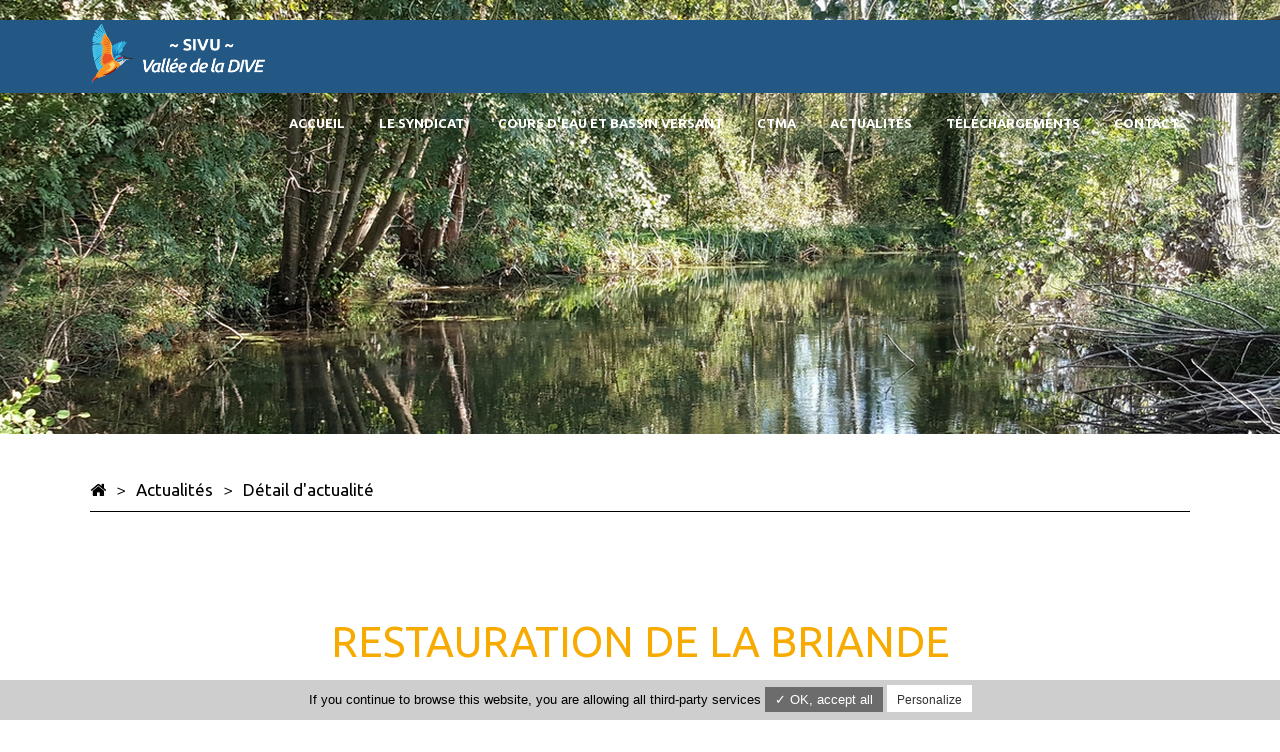

--- FILE ---
content_type: text/html; charset=utf-8
request_url: http://valleedeladive.fr/detail-dactualite/restauration-de-la-briande.html
body_size: 5883
content:
<!DOCTYPE html>
<html lang="fr">
<head>

  <meta charset="utf-8">
  <title>Restauration de la Briande - SIVU Vallée de la Dive</title>
  <base href="http://valleedeladive.fr/">

  <meta name="robots" content="index,follow">
  <meta name="description" content="D’une longueur de 27 km, la Briande est un affluent rive droite de la Dive du Nord. Dans les années 70, des travaux de reprofilage et recalibrage ont fortement...">
  <meta name="keywords" content="">
  <meta name="generator" content="Contao Open Source CMS">

  <meta name="viewport" content="width=device-width,initial-scale=1.0">
    <link rel="stylesheet" href="https://fonts.googleapis.com/css?family=Lato:300i,400,400i,700,900%7CGreat+Vibes">
<link rel="stylesheet" href="assets/css/2f2e6d6caa08.css">
    <script src="assets/js/1a2533d3d834.js"></script>
<!--[if lte IE 7]><link href="system/modules/Subcolumns/assets/yaml3/subcolsIEHacks.css" rel="stylesheet" type="text/css" /><![endif]-->
<link href="https://fonts.googleapis.com/css?family=Ubuntu:300,400,700" rel="stylesheet">
  <!--[if lt IE 9]><script src="assets/html5shiv/HTML5SHIV/html5shiv.js"></script><![endif]-->
  

</head>
<body id="top" class="mac chrome blink ch131 page_95 contenu detail_actu">

  <div id="wrapper">

          <header id="header">
        <div class="inside">
          
<div id="logo"><a href="http://valleedeladive.fr/"><img src="http://valleedeladive.fr/files/tabularasa/images/design/logo.png" alt="" /></a></div>
<!-- indexer::stop -->
<nav class="mod_navigation block" itemscope itemtype="http://schema.org/SiteNavigationElement">

  
  <a href="detail-dactualite/restauration-de-la-briande.html#skipNavigation2" class="invisible">Aller au contenu</a>

  
<ul class="level_1">
            <li class="nofilariane first"><a href="accueil.html" title="SIVU Vallée de la dive" class="nofilariane first" itemprop="url"><span itemprop="name">Accueil</span></a></li>
                <li><a href="pr%C3%A9sentation.html" title="Présentation du syndicat" itemprop="url"><span itemprop="name">Le syndicat</span></a></li>
                <li><a href="cours-deau-et-bassin-versant.html" title="Cours d'eau et bassin versant" itemprop="url"><span itemprop="name">Cours d'eau et bassin versant</span></a></li>
                <li><a href="ctma.html" title="Le CTMA" itemprop="url"><span itemprop="name">CTMA</span></a></li>
                <li class="trail"><a href="actualites.html" title="Actualités" class="trail" itemprop="url"><span itemprop="name">Actualités</span></a></li>
                <li><a href="t%C3%A9l%C3%A9chargements.html" title="Téléchargements" itemprop="url"><span itemprop="name">Téléchargements</span></a></li>
                <li class="contact last"><a href="contact.html" title="Contactez-nous !" class="contact last" itemprop="url"><span itemprop="name">Contact</span></a></li>
      </ul>

  <a id="skipNavigation2" class="invisible">&nbsp;</a>

</nav>
<!-- indexer::continue -->

<div class="clic">
	<a href = "#menumobile"><i class="fa fa-bars" aria-hidden="true"></i></a>
	<!--<a href = "#menumobile">☰</a>-->
</div>
<!-- indexer::stop -->
	<nav class="mod_mmenu invisible block" id="menumobile">

	
		<a href="detail-dactualite/restauration-de-la-briande.html#skipNavigation19" class="invisible">Aller au contenu</a>

		
<ul class="level_1">
            <li class="nofilariane first"><a href="accueil.html" title="SIVU Vallée de la dive" class="nofilariane first" itemprop="url"><span itemprop="name">Accueil</span></a></li>
                <li><a href="pr%C3%A9sentation.html" title="Présentation du syndicat" itemprop="url"><span itemprop="name">Le syndicat</span></a></li>
                <li><a href="cours-deau-et-bassin-versant.html" title="Cours d'eau et bassin versant" itemprop="url"><span itemprop="name">Cours d'eau et bassin versant</span></a></li>
                <li><a href="ctma.html" title="Le CTMA" itemprop="url"><span itemprop="name">CTMA</span></a></li>
                <li class="trail"><a href="actualites.html" title="Actualités" class="trail" itemprop="url"><span itemprop="name">Actualités</span></a></li>
                <li><a href="t%C3%A9l%C3%A9chargements.html" title="Téléchargements" itemprop="url"><span itemprop="name">Téléchargements</span></a></li>
                <li class="contact last"><a href="contact.html" title="Contactez-nous !" class="contact last" itemprop="url"><span itemprop="name">Contact</span></a></li>
      </ul>

		<a id="skipNavigation19" class="invisible">&nbsp;</a>

	</nav>
<!-- indexer::continue -->
        </div>
      </header>
    
    <div class="custom">

<div id="slide">
<div class="inside">

<div class="mod_rocksolid_slider first last block">

			
	
	
	
	
	
</div>

<script>
(function() {

var sliderElement = [].slice.call(document.getElementsByClassName('mod_rocksolid_slider'), -1 )[0];

if (window.jQuery && jQuery.fn.rstSlider) {
	init();
}
else {
	document.addEventListener('DOMContentLoaded', init);
}

function init() {

	var $ = jQuery;
	var slider = $(sliderElement);

		slider.find('video[data-rsts-background], [data-rsts-type=video] video').each(function() {
		// Disable mejs for videos
		this.player = true;
	});
	
	slider.rstSlider({"type":"slide","direction":"x","navType":"bullets","scaleMode":"fit","imagePosition":"center","centerContent":false,"random":false,"loop":false,"videoAutoplay":false,"autoplayProgress":false,"pauseAutoplayOnHover":false,"keyboard":true,"captions":true,"controls":true,"thumbControls":false,"combineNavItems":true,"visibleAreaAlign":0.5,"gapSize":"0%"});

		// Fix missing lightbox links
	$(function() {

		if (!$.fn.colorbox) {
			return;
		}

		var lightboxConfig = {
						loop: false,
			rel: function() {
				return $(this).attr('data-lightbox');
			},
			maxWidth: '95%',
			maxHeight: '95%'
					};

		
		var update = function(links) {
						links.colorbox(lightboxConfig);
		};

		slider.on('rsts-slidestart rsts-slidestop', function(event) {
			update(slider.find('a[data-lightbox]'));
		});

		update(slider.find('a[data-lightbox]'));

	});
	
}

})();
</script>
  

<!-- indexer::stop -->
	<nav class="mod_mmenu invisible block" id="menumobile">

	
		<a href="detail-dactualite/restauration-de-la-briande.html#skipNavigation19" class="invisible">Aller au contenu</a>

		
<ul class="level_1">
            <li class="nofilariane first"><a href="accueil.html" title="SIVU Vallée de la dive" class="nofilariane first" itemprop="url"><span itemprop="name">Accueil</span></a></li>
                <li><a href="pr%C3%A9sentation.html" title="Présentation du syndicat" itemprop="url"><span itemprop="name">Le syndicat</span></a></li>
                <li><a href="cours-deau-et-bassin-versant.html" title="Cours d'eau et bassin versant" itemprop="url"><span itemprop="name">Cours d'eau et bassin versant</span></a></li>
                <li><a href="ctma.html" title="Le CTMA" itemprop="url"><span itemprop="name">CTMA</span></a></li>
                <li class="trail"><a href="actualites.html" title="Actualités" class="trail" itemprop="url"><span itemprop="name">Actualités</span></a></li>
                <li><a href="t%C3%A9l%C3%A9chargements.html" title="Téléchargements" itemprop="url"><span itemprop="name">Téléchargements</span></a></li>
                <li class="contact last"><a href="contact.html" title="Contactez-nous !" class="contact last" itemprop="url"><span itemprop="name">Contact</span></a></li>
      </ul>

		<a id="skipNavigation19" class="invisible">&nbsp;</a>

	</nav>
<!-- indexer::continue -->

</div>
</div>

</div>
<div class="imgleft"></div>
    <div id="container">
      <div id="main">
        <div class="inside">
          
<!-- indexer::stop -->
<div class="mod_breadcrumb block">

        
  
  <ul itemprop="breadcrumb" itemscope itemtype="http://schema.org/BreadcrumbList">
                  <li class="first" itemscope itemtype="http://schema.org/ListItem" itemprop="itemListElement"><a href="accueil.html" title="SIVU Vallée de la Dive" itemprop="url"><span itemprop="name">SIVU Vallée de la Dive</span></a></li>
                        <li itemscope itemtype="http://schema.org/ListItem" itemprop="itemListElement"><a href="actualites.html" title="Actualités" itemprop="url"><span itemprop="name">Actualités</span></a></li>
                        <li class="active last" itemscope itemtype="http://schema.org/ListItem" itemprop="itemListElement"><span itemprop="name">Détail d'actualité</span></li>
            </ul>


</div>
<!-- indexer::continue -->


  <div class="mod_article first last block" id="article-123">
    
          
<div class="mod_newsreader block">

        
  
  
<div class="layout_full block featured" itemscope itemtype="http://schema.org/Article">

  <h1 itemprop="name">Restauration de la Briande</h1>

      <p class="info"><time datetime="2017-10-30T18:30:00+01:00" itemprop="datePublished">2017-10-30 18:30</time>  </p>
  
  
      
<div class="ce_text block">

        
  
      <h2>Soutien à l'étiage et diversification des écoulements sur la commune de Guesnes (86 420)</h2>  
  
  

</div>

<div class="ce_text block">

        
  
  
      
<figure class="image_container float_right">

      <a href="files/tabularasa/images/pages/presentation/localisation%20travaux%20guesnes.jpg" data-lightbox="6b0626">
  
  

<img src="files/tabularasa/images/pages/presentation/localisation%20travaux%20guesnes.jpg" width="353" height="284" alt="localisation travaux restauration briande" itemprop="image">



      </a>
  
      <figcaption class="caption">Localisation</figcaption>
  
</figure>
  
      <p style="text-align: justify;">D’une longueur de 27 km, la Briande est un affluent rive droite de la Dive du Nord. Dans les années 70, des travaux de <strong>reprofilage et recalibrage</strong> ont fortement modifiés le gabarit de ce cours d’eau. Aujourd’hui, cette rivière est sur la majorité de son parcours rectiligne, sur élargie, <strong>avec des problématiques d’envasement, d’érosion, de colmatage des fonds, et de qualité de l’eau.</strong></p>
<p style="text-align: justify;">​Le secteur restauré, d’une longueur de 500 mètres, se situe sur la commune de Guesnes entre les lieux dits du Pont de l’Archères (à l’amont), et le Petit Bouretard (à l’aval). Nous trouvons en rive droite une prairie de 15 ha et en rive gauche une peupleraie.</p>
<p style="text-align: justify;">​L’objectif est <strong>d’augmenter la lame d’eau à l’étiage</strong> et de <strong>diversifier les écoulements et les habitats</strong> par une recharge en granulats. L’idée est de resserrer le lit par la création de plusieurs <strong>banquettes basses</strong> en pierre de champs (20-150mm) avec un apport de blocs épars (200-400mm) sur quelques secteurs resserrés.</p>
<p style="text-align: justify;"><em>Période de réalisation des travaux :</em> Avril 2017 (2 jours)</p>
<p style="text-align: justify;">​Les pierres de champs et les blocs épars sont de nature calcaire et proviennent des communes avoisinantes afin de garantir la similarité des matériaux avec le sous-sol et réduire les coûts de transport. Les banquettes ont été réalisées d’aval en amont, en période de basses eaux à l’aide d’une pelle hydraulique de 15 tonnes.</p>
<p style="text-align: justify;">​<em>Suivi et travaux complémentaires :</em> Un suivi photographique est prévu sur plusieurs années. Des plantations en rive droite sont prévus début 2018 pour limiter l'érosion des berges.</p>  

</div>

<div class="ce_text block">

        
  
      <blockquote>
<p style="text-align: center;">Photographies de la Briande avant les travaux</p>
</blockquote>  
  
  

</div>

<!-- Spaltenset Start //-->
<section class="ce_colsetStart equalize subcolumns colcount_3 yaml3 col-33x33x33">
	<!-- first Column //-->
	<div class="c33l col_1 first">
					
<div class="ce_image block">

        
  
  <figure class="image_container">

          <a href="files/tabularasa/images/Actualit%C3%A9s/B4%20avant/Sans%20titre%205.jpg" data-lightbox="a41ae0">
    
    

<img src="assets/images/5/Sans%20titre%205-f784cbbd.jpg" width="221" height="300" alt="travaux briande avant restauration" itemprop="image">



          </a>
    
    
  </figure>


</div>
			</div>
	<!-- second Column //-->
	<div class="ce_colsetPart c33l col_2">
				
<div class="ce_image block">

        
  
  <figure class="image_container">

          <a href="files/tabularasa/images/Actualit%C3%A9s/B4%20avant/Sans%20titre%206.jpg" data-lightbox="88193a">
    
    

<img src="assets/images/f/Sans%20titre%206-60b17365.jpg" width="219" height="300" alt="travaux briande avant restauration" itemprop="image">



          </a>
    
    
  </figure>


</div>
			</div>
	<!-- third Column //-->
	<div class="ce_colsetPart c33r col_3 last">
				
<div class="ce_image block">

        
  
  <figure class="image_container">

          <a href="files/tabularasa/images/Actualit%C3%A9s/B4%20avant/Sans%20titre%207.jpg" data-lightbox="da8225">
    
    

<img src="assets/images/f/Sans%20titre%207-d16ee63f.jpg" width="229" height="300" alt="travaux briande avant restauration" itemprop="image">



          </a>
    
    
  </figure>


</div>
			</div>
</section>
<!-- Spaltenset End //-->

<div class="ce_text block">

        
  
      <blockquote>
<p style="text-align: center;">Photographies de la Briande après les travaux</p>
</blockquote>  
  
  

</div>

<!-- Spaltenset Start //-->
<section class="ce_colsetStart equalize subcolumns colcount_4 yaml3 col-25x25x25x25">
	<!-- first Column //-->
	<div class="c25l col_1 first">
					
<div class="ce_image block">

        
  
  <figure class="image_container">

          <a href="files/tabularasa/images/Actualit%C3%A9s/B4%20apres/Sans%20titre%201.jpg" data-lightbox="954e80">
    
    

<img src="assets/images/d/Sans%20titre%201-9708f8cd.jpg" width="201" height="300" alt="" itemprop="image">



          </a>
    
    
  </figure>


</div>
			</div>
	<!-- second Column //-->
	<div class="ce_colsetPart c25l col_2">
				
<div class="ce_image block">

        
  
  <figure class="image_container">

          <a href="files/tabularasa/images/Actualit%C3%A9s/B4%20apres/Sans%20titre%203.jpg" data-lightbox="606a0a">
    
    

<img src="assets/images/5/Sans%20titre%203-5df8567e.jpg" width="234" height="300" alt="restauration briande apres" itemprop="image">



          </a>
    
    
  </figure>


</div>
			</div>
	<!-- third Column //-->
	<div class="ce_colsetPart c25l col_3">
				
<div class="ce_image block">

        
  
  <figure class="image_container">

          <a href="files/tabularasa/images/Actualit%C3%A9s/B4%20apres/Sans%20titre%204.jpg" data-lightbox="c6e414">
    
    

<img src="assets/images/1/Sans%20titre%204-389ece40.jpg" width="181" height="300" alt="restauration briande apres" itemprop="image">



          </a>
    
    
  </figure>


</div>
			</div>
	<!-- fourth Column //-->
	<div class="ce_colsetPart c25r col_4 last">
				
<div class="ce_image block">

        
  
  <figure class="image_container">

          <a href="files/tabularasa/images/Actualit%C3%A9s/B4%20apres/Sans%20titre%202.jpg" data-lightbox="f5f9cf">
    
    

<img src="assets/images/6/Sans%20titre%202-55dd959e.jpg" width="206" height="300" alt="restauration briande apres" itemprop="image">



          </a>
    
    
  </figure>


</div>
			</div>
</section>
<!-- Spaltenset End //-->
  
  
</div>

  <!-- indexer::stop -->
  <p class="back"><a href="javascript:history.go(-1)" title="Retour">Retour</a></p>
  <!-- indexer::continue -->

  

</div>
    
      </div>

        </div>
              </div>

      
          </div>

    
          <footer id="footer">
        <div class="inside">
          
<!-- Spaltenset Start //-->
<section class="ce_colsetStart contenu top100 bot100 first subcolumns colcount_2 yaml3 col-50x50">
	<!-- first Column //-->
	<div class="c50l col_1 first">
				<div class="subcl" style="padding-right:13px;">
					
<div class="ce_text infos block">

        
  
  
      
<figure class="image_container float_left">

  
  

<img src="files/tabularasa/images/pages/accueil/logo%20sivu%20petit.jpg" width="125" height="141" alt="" itemprop="image">



  
  
</figure>
  
      <p><strong>SYNDICAT DE LA VALLÉE DE DIVE</strong><br>7 rue de la Foulière<br>86330 LA GRIMAUDIERE</p>
<p>Tel : 05.49.50.06.48</p>
<p>Email : <a href="&#109;&#97;&#105;&#108;&#116;&#111;&#58;&#x73;&#x69;&#118;&#x75;&#x73;&#x40;&#100;&#101;&#112;&#x61;&#114;&#x74;&#x65;&#109;&#101;&#x6E;&#116;&#56;&#54;&#x2E;&#102;&#114;">&#x73;&#x69;&#118;&#x75;&#x73;&#x40;&#100;&#101;&#112;&#x61;&#114;&#x74;&#x65;&#109;&#101;&#x6E;&#116;&#56;&#54;&#x2E;&#102;&#114;</a></p>  

</div>
				</div>
			</div>
	<!-- second Column //-->
	<div class="ce_colsetPart c50r col_2 last">
				<div class="subcr" style="padding-left:12px;">
				
<div class="ce_text mentions block">

        
  
      <p><a href="mentions-legales.html">Mentions légales</a></p>
<p>Rédaction : Thomas PROQUEZ</p>  
  
  

</div>

<div class="tabularasa">
	<p>
		<a href="http://www.tabularasa.fr" target="blank">Conception : TabulaRasa</a>
	</p>
</div>				</div>
			</div>
</section>
<!-- Spaltenset End //-->
  
        </div>
      </footer>
    
  </div>

  
<script src="assets/jquery-ui/js/jquery-ui.min.js"></script>
<script>
  jQuery(function($) {
    $(document).accordion({
      // Put custom options here
      heightStyle: 'content',
      header: '.toggler',
      collapsible: true,
      create: function(event, ui) {
        ui.header.addClass('active');
        $('.toggler').attr('tabindex', 0);
      },
      activate: function(event, ui) {
        ui.newHeader.addClass('active');
        ui.oldHeader.removeClass('active');
        $('.toggler').attr('tabindex', 0);
      }
    });
  });
</script>

<script src="assets/colorbox/js/colorbox.min.js"></script>
<script>
  jQuery(function($) {
    $('a[data-lightbox]').map(function() {
      $(this).colorbox({
        // Put custom options here
        loop: false,
        rel: $(this).attr('data-lightbox'),
        maxWidth: '95%',
        maxHeight: '95%'
      });
    });
  });
</script>

<script src="assets/mediaelement/js/mediaelement-and-player.min.js"></script>
<script>
  jQuery(function($) {
    $('video,audio').filter(function() {
        return $(this).parents('picture').length === 0;
    }).mediaelementplayer({
      // Put custom options here
      pluginPath: '/assets/mediaelement/plugins/'
    });
  });
</script>

<script src="assets/tablesorter/js/tablesorter.min.js"></script>
<script>
  jQuery(function($) {
    $('.ce_table .sortable').each(function(i, table) {
      $(table).tablesorter();
    });
  });
</script>

<script>
(function($) {
	var $mmenu = $('#menumobile');
	$(document).ready(function() {
		$mmenu.mmenu({
isMenu: true, offCanvas: { moveBackground: false, position: "right" }		}, {
			classNames: {
				selected: "active"
			}
		}).removeClass('invisible');
	});
})(jQuery);
</script>

<script src="assets/swipe/js/swipe.min.js"></script>
<script>
  (function() {
    var e = document.querySelectorAll('.content-slider, .slider-control'), c, i;
    for (i=0; i<e.length; i+=2) {
      c = e[i].getAttribute('data-config').split(',');
      new Swipe(e[i], {
        // Put custom options here
        'auto': parseInt(c[0]),
        'speed': parseInt(c[1]),
        'startSlide': parseInt(c[2]),
        'continuous': parseInt(c[3]),
        'menu': e[i+1]
      });
    }
  })();
</script>

<script>
  (function() {
    var p = document.querySelector('p.error') || document.querySelector('p.confirm');
    if (p) {
      p.scrollIntoView();
    }
  })();
</script>

<script type="text/javascript" src="files/tabularasa/js/mobile-detect.min.js"></script>
<script type="text/javascript" src="files/tabularasa/js/tr_scripts.js"></script>



<script type="text/javascript" src="files/tabularasa/js/tarteaucitron/tarteaucitron.js"></script>

        <script type="text/javascript">
        tarteaucitron.init({
            "hashtag": "#tarteaucitron", /* Ouverture automatique du panel avec le hashtag */
            "highPrivacy": false, /* désactiver le consentement implicite (en naviguant) ? */
            "orientation": "bottom", /* le bandeau doit être en haut (top) ou en bas (bottom) ? */
            "adblocker": false, /* Afficher un message si un adblocker est détecté */
            "showAlertSmall": false, /* afficher le petit bandeau en bas à droite ? */
            "cookieslist": true, /* Afficher la liste des cookies installés ? */
            "removeCredit": false /* supprimer le lien vers la source ? */
        });
        </script>
<script type="text/javascript">
        tarteaucitron.user.analyticsUa = 'UA-77776243-48';
        tarteaucitron.user.analyticsMore = function () { /* add here your optionnal ga.push() */ };
        (tarteaucitron.job = tarteaucitron.job || []).push('analytics');
        </script>
        
<script type="text/javascript">
        tarteaucitron.user.googlemapsKey = 'AIzaSyD-GHhqrJiwsH30OKdkoPBfAx5OMTHSvRE';
        tarteaucitron.user.mapscallback = 'callback_function'; // optionnal - for markers
        (tarteaucitron.job = tarteaucitron.job || []).push('googlemaps');
</script>

      <script>
              setTimeout(function(){jQuery.ajax("system/cron/cron.txt",{complete:function(e){var t=e.responseText||0;parseInt(t)<Math.round(+(new Date)/1e3)-&&jQuery.ajax("system/cron/cron.php")}})},5e3)
          </script>
  
</body>
</html>

--- FILE ---
content_type: application/javascript
request_url: http://valleedeladive.fr/files/tabularasa/js/tr_scripts.js
body_size: 359
content:

$("document").ready(function(){
    var md = new MobileDetect(window.navigator.userAgent);
    if(md.mobile() != null && $( window ).width() > 767)
    {                
        $("header nav").css("display","none");
        var styles = {
              "display": "block",
              "position": "fixed",
              "right": "0px"
        };
        $(".clic").css(styles);
        styles = {
            "display": "block",
            "margin-right": "20px",
            "color": "#deb331",
            "background-color": "#000",
            "text-decoration": "none",
            "font-weight": "900",
            "font": "30px/30px 'Lato', sans-serif",
            "padding": "10px"
        }
        $(".clic a").css(styles);
    }
});